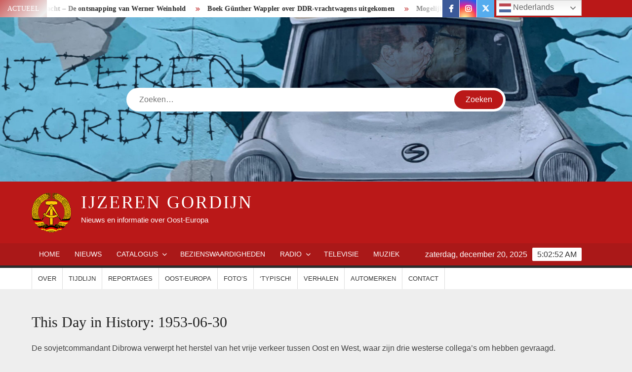

--- FILE ---
content_type: text/html; charset=UTF-8
request_url: https://www.pieterjanssen.eu/this-day-in-history/1953-06-30/
body_size: 16846
content:
<!doctype html>
<html lang="nl-NL">
<head>
<meta charset="UTF-8">
<meta name="viewport" content="width=device-width">
<link rel="profile" href="https://gmpg.org/xfn/11">
<meta name='robots' content='index, follow, max-image-preview:large, max-snippet:-1, max-video-preview:-1' />
<!-- This site is optimized with the Yoast SEO plugin v26.6 - https://yoast.com/wordpress/plugins/seo/ -->
<title>1953-06-30 - IJzeren Gordijn</title>
<link rel="canonical" href="https://www.pieterjanssen.eu/this-day-in-history/1953-06-30/" />
<meta property="og:locale" content="nl_NL" />
<meta property="og:type" content="article" />
<meta property="og:title" content="1953-06-30 - IJzeren Gordijn" />
<meta property="og:description" content="De sovjetcommandant Dibrowa verwerpt het herstel van het vrije verkeer tussen Oost en West, waar zijn drie westerse collega&#8217;s om hebben gevraagd." />
<meta property="og:url" content="https://www.pieterjanssen.eu/this-day-in-history/1953-06-30/" />
<meta property="og:site_name" content="IJzeren Gordijn" />
<meta property="article:publisher" content="https://www.facebook.com/ijzerengordijn" />
<meta name="twitter:card" content="summary_large_image" />
<script type="application/ld+json" class="yoast-schema-graph">{"@context":"https://schema.org","@graph":[{"@type":"WebPage","@id":"https://www.pieterjanssen.eu/this-day-in-history/1953-06-30/","url":"https://www.pieterjanssen.eu/this-day-in-history/1953-06-30/","name":"1953-06-30 - IJzeren Gordijn","isPartOf":{"@id":"https://www.pieterjanssen.eu/#website"},"datePublished":"2020-06-29T07:53:27+00:00","breadcrumb":{"@id":"https://www.pieterjanssen.eu/this-day-in-history/1953-06-30/#breadcrumb"},"inLanguage":"nl-NL","potentialAction":[{"@type":"ReadAction","target":["https://www.pieterjanssen.eu/this-day-in-history/1953-06-30/"]}]},{"@type":"BreadcrumbList","@id":"https://www.pieterjanssen.eu/this-day-in-history/1953-06-30/#breadcrumb","itemListElement":[{"@type":"ListItem","position":1,"name":"Home","item":"https://www.pieterjanssen.eu/"},{"@type":"ListItem","position":2,"name":"1953-06-30"}]},{"@type":"WebSite","@id":"https://www.pieterjanssen.eu/#website","url":"https://www.pieterjanssen.eu/","name":"IJzeren Gordijn","description":"Nieuws en informatie over Oost-Europa","publisher":{"@id":"https://www.pieterjanssen.eu/#/schema/person/ad1d1d03c9941d7ee5aee0e61c00b095"},"potentialAction":[{"@type":"SearchAction","target":{"@type":"EntryPoint","urlTemplate":"https://www.pieterjanssen.eu/?s={search_term_string}"},"query-input":{"@type":"PropertyValueSpecification","valueRequired":true,"valueName":"search_term_string"}}],"inLanguage":"nl-NL"},{"@type":["Person","Organization"],"@id":"https://www.pieterjanssen.eu/#/schema/person/ad1d1d03c9941d7ee5aee0e61c00b095","name":"Pieter Janssen","image":{"@type":"ImageObject","inLanguage":"nl-NL","@id":"https://www.pieterjanssen.eu/#/schema/person/image/","url":"https://www.pieterjanssen.eu/wp-content/uploads/2020/01/cropped-Pieter-DDR-002.jpeg","contentUrl":"https://www.pieterjanssen.eu/wp-content/uploads/2020/01/cropped-Pieter-DDR-002.jpeg","width":2048,"height":1228,"caption":"Pieter Janssen"},"logo":{"@id":"https://www.pieterjanssen.eu/#/schema/person/image/"},"sameAs":["https://www.facebook.com/ijzerengordijn"]}]}</script>
<!-- / Yoast SEO plugin. -->
<link rel='dns-prefetch' href='//www.google.com' />
<link rel="alternate" type="application/rss+xml" title="IJzeren Gordijn &raquo; feed" href="https://www.pieterjanssen.eu/feed/" />
<link rel="alternate" type="application/rss+xml" title="IJzeren Gordijn &raquo; reacties feed" href="https://www.pieterjanssen.eu/comments/feed/" />
<script type="text/javascript" id="wpp-js" src="https://www.pieterjanssen.eu/wp-content/plugins/wordpress-popular-posts/assets/js/wpp.min.js?ver=7.3.6" data-sampling="0" data-sampling-rate="100" data-api-url="https://www.pieterjanssen.eu/wp-json/wordpress-popular-posts" data-post-id="3640" data-token="f219f68114" data-lang="0" data-debug="0"></script>
<link rel="alternate" title="oEmbed (JSON)" type="application/json+oembed" href="https://www.pieterjanssen.eu/wp-json/oembed/1.0/embed?url=https%3A%2F%2Fwww.pieterjanssen.eu%2Fthis-day-in-history%2F1953-06-30%2F" />
<link rel="alternate" title="oEmbed (XML)" type="text/xml+oembed" href="https://www.pieterjanssen.eu/wp-json/oembed/1.0/embed?url=https%3A%2F%2Fwww.pieterjanssen.eu%2Fthis-day-in-history%2F1953-06-30%2F&#038;format=xml" />
<style id='wp-img-auto-sizes-contain-inline-css' type='text/css'>
img:is([sizes=auto i],[sizes^="auto," i]){contain-intrinsic-size:3000px 1500px}
/*# sourceURL=wp-img-auto-sizes-contain-inline-css */
</style>
<style id='wp-emoji-styles-inline-css' type='text/css'>
img.wp-smiley, img.emoji {
display: inline !important;
border: none !important;
box-shadow: none !important;
height: 1em !important;
width: 1em !important;
margin: 0 0.07em !important;
vertical-align: -0.1em !important;
background: none !important;
padding: 0 !important;
}
/*# sourceURL=wp-emoji-styles-inline-css */
</style>
<style id='wp-block-library-inline-css' type='text/css'>
:root{--wp-block-synced-color:#7a00df;--wp-block-synced-color--rgb:122,0,223;--wp-bound-block-color:var(--wp-block-synced-color);--wp-editor-canvas-background:#ddd;--wp-admin-theme-color:#007cba;--wp-admin-theme-color--rgb:0,124,186;--wp-admin-theme-color-darker-10:#006ba1;--wp-admin-theme-color-darker-10--rgb:0,107,160.5;--wp-admin-theme-color-darker-20:#005a87;--wp-admin-theme-color-darker-20--rgb:0,90,135;--wp-admin-border-width-focus:2px}@media (min-resolution:192dpi){:root{--wp-admin-border-width-focus:1.5px}}.wp-element-button{cursor:pointer}:root .has-very-light-gray-background-color{background-color:#eee}:root .has-very-dark-gray-background-color{background-color:#313131}:root .has-very-light-gray-color{color:#eee}:root .has-very-dark-gray-color{color:#313131}:root .has-vivid-green-cyan-to-vivid-cyan-blue-gradient-background{background:linear-gradient(135deg,#00d084,#0693e3)}:root .has-purple-crush-gradient-background{background:linear-gradient(135deg,#34e2e4,#4721fb 50%,#ab1dfe)}:root .has-hazy-dawn-gradient-background{background:linear-gradient(135deg,#faaca8,#dad0ec)}:root .has-subdued-olive-gradient-background{background:linear-gradient(135deg,#fafae1,#67a671)}:root .has-atomic-cream-gradient-background{background:linear-gradient(135deg,#fdd79a,#004a59)}:root .has-nightshade-gradient-background{background:linear-gradient(135deg,#330968,#31cdcf)}:root .has-midnight-gradient-background{background:linear-gradient(135deg,#020381,#2874fc)}:root{--wp--preset--font-size--normal:16px;--wp--preset--font-size--huge:42px}.has-regular-font-size{font-size:1em}.has-larger-font-size{font-size:2.625em}.has-normal-font-size{font-size:var(--wp--preset--font-size--normal)}.has-huge-font-size{font-size:var(--wp--preset--font-size--huge)}.has-text-align-center{text-align:center}.has-text-align-left{text-align:left}.has-text-align-right{text-align:right}.has-fit-text{white-space:nowrap!important}#end-resizable-editor-section{display:none}.aligncenter{clear:both}.items-justified-left{justify-content:flex-start}.items-justified-center{justify-content:center}.items-justified-right{justify-content:flex-end}.items-justified-space-between{justify-content:space-between}.screen-reader-text{border:0;clip-path:inset(50%);height:1px;margin:-1px;overflow:hidden;padding:0;position:absolute;width:1px;word-wrap:normal!important}.screen-reader-text:focus{background-color:#ddd;clip-path:none;color:#444;display:block;font-size:1em;height:auto;left:5px;line-height:normal;padding:15px 23px 14px;text-decoration:none;top:5px;width:auto;z-index:100000}html :where(.has-border-color){border-style:solid}html :where([style*=border-top-color]){border-top-style:solid}html :where([style*=border-right-color]){border-right-style:solid}html :where([style*=border-bottom-color]){border-bottom-style:solid}html :where([style*=border-left-color]){border-left-style:solid}html :where([style*=border-width]){border-style:solid}html :where([style*=border-top-width]){border-top-style:solid}html :where([style*=border-right-width]){border-right-style:solid}html :where([style*=border-bottom-width]){border-bottom-style:solid}html :where([style*=border-left-width]){border-left-style:solid}html :where(img[class*=wp-image-]){height:auto;max-width:100%}:where(figure){margin:0 0 1em}html :where(.is-position-sticky){--wp-admin--admin-bar--position-offset:var(--wp-admin--admin-bar--height,0px)}@media screen and (max-width:600px){html :where(.is-position-sticky){--wp-admin--admin-bar--position-offset:0px}}
/*# sourceURL=wp-block-library-inline-css */
</style><style id='global-styles-inline-css' type='text/css'>
:root{--wp--preset--aspect-ratio--square: 1;--wp--preset--aspect-ratio--4-3: 4/3;--wp--preset--aspect-ratio--3-4: 3/4;--wp--preset--aspect-ratio--3-2: 3/2;--wp--preset--aspect-ratio--2-3: 2/3;--wp--preset--aspect-ratio--16-9: 16/9;--wp--preset--aspect-ratio--9-16: 9/16;--wp--preset--color--black: #000000;--wp--preset--color--cyan-bluish-gray: #abb8c3;--wp--preset--color--white: #ffffff;--wp--preset--color--pale-pink: #f78da7;--wp--preset--color--vivid-red: #cf2e2e;--wp--preset--color--luminous-vivid-orange: #ff6900;--wp--preset--color--luminous-vivid-amber: #fcb900;--wp--preset--color--light-green-cyan: #7bdcb5;--wp--preset--color--vivid-green-cyan: #00d084;--wp--preset--color--pale-cyan-blue: #8ed1fc;--wp--preset--color--vivid-cyan-blue: #0693e3;--wp--preset--color--vivid-purple: #9b51e0;--wp--preset--gradient--vivid-cyan-blue-to-vivid-purple: linear-gradient(135deg,rgb(6,147,227) 0%,rgb(155,81,224) 100%);--wp--preset--gradient--light-green-cyan-to-vivid-green-cyan: linear-gradient(135deg,rgb(122,220,180) 0%,rgb(0,208,130) 100%);--wp--preset--gradient--luminous-vivid-amber-to-luminous-vivid-orange: linear-gradient(135deg,rgb(252,185,0) 0%,rgb(255,105,0) 100%);--wp--preset--gradient--luminous-vivid-orange-to-vivid-red: linear-gradient(135deg,rgb(255,105,0) 0%,rgb(207,46,46) 100%);--wp--preset--gradient--very-light-gray-to-cyan-bluish-gray: linear-gradient(135deg,rgb(238,238,238) 0%,rgb(169,184,195) 100%);--wp--preset--gradient--cool-to-warm-spectrum: linear-gradient(135deg,rgb(74,234,220) 0%,rgb(151,120,209) 20%,rgb(207,42,186) 40%,rgb(238,44,130) 60%,rgb(251,105,98) 80%,rgb(254,248,76) 100%);--wp--preset--gradient--blush-light-purple: linear-gradient(135deg,rgb(255,206,236) 0%,rgb(152,150,240) 100%);--wp--preset--gradient--blush-bordeaux: linear-gradient(135deg,rgb(254,205,165) 0%,rgb(254,45,45) 50%,rgb(107,0,62) 100%);--wp--preset--gradient--luminous-dusk: linear-gradient(135deg,rgb(255,203,112) 0%,rgb(199,81,192) 50%,rgb(65,88,208) 100%);--wp--preset--gradient--pale-ocean: linear-gradient(135deg,rgb(255,245,203) 0%,rgb(182,227,212) 50%,rgb(51,167,181) 100%);--wp--preset--gradient--electric-grass: linear-gradient(135deg,rgb(202,248,128) 0%,rgb(113,206,126) 100%);--wp--preset--gradient--midnight: linear-gradient(135deg,rgb(2,3,129) 0%,rgb(40,116,252) 100%);--wp--preset--font-size--small: 13px;--wp--preset--font-size--medium: 20px;--wp--preset--font-size--large: 36px;--wp--preset--font-size--x-large: 42px;--wp--preset--spacing--20: 0.44rem;--wp--preset--spacing--30: 0.67rem;--wp--preset--spacing--40: 1rem;--wp--preset--spacing--50: 1.5rem;--wp--preset--spacing--60: 2.25rem;--wp--preset--spacing--70: 3.38rem;--wp--preset--spacing--80: 5.06rem;--wp--preset--shadow--natural: 6px 6px 9px rgba(0, 0, 0, 0.2);--wp--preset--shadow--deep: 12px 12px 50px rgba(0, 0, 0, 0.4);--wp--preset--shadow--sharp: 6px 6px 0px rgba(0, 0, 0, 0.2);--wp--preset--shadow--outlined: 6px 6px 0px -3px rgb(255, 255, 255), 6px 6px rgb(0, 0, 0);--wp--preset--shadow--crisp: 6px 6px 0px rgb(0, 0, 0);}:where(.is-layout-flex){gap: 0.5em;}:where(.is-layout-grid){gap: 0.5em;}body .is-layout-flex{display: flex;}.is-layout-flex{flex-wrap: wrap;align-items: center;}.is-layout-flex > :is(*, div){margin: 0;}body .is-layout-grid{display: grid;}.is-layout-grid > :is(*, div){margin: 0;}:where(.wp-block-columns.is-layout-flex){gap: 2em;}:where(.wp-block-columns.is-layout-grid){gap: 2em;}:where(.wp-block-post-template.is-layout-flex){gap: 1.25em;}:where(.wp-block-post-template.is-layout-grid){gap: 1.25em;}.has-black-color{color: var(--wp--preset--color--black) !important;}.has-cyan-bluish-gray-color{color: var(--wp--preset--color--cyan-bluish-gray) !important;}.has-white-color{color: var(--wp--preset--color--white) !important;}.has-pale-pink-color{color: var(--wp--preset--color--pale-pink) !important;}.has-vivid-red-color{color: var(--wp--preset--color--vivid-red) !important;}.has-luminous-vivid-orange-color{color: var(--wp--preset--color--luminous-vivid-orange) !important;}.has-luminous-vivid-amber-color{color: var(--wp--preset--color--luminous-vivid-amber) !important;}.has-light-green-cyan-color{color: var(--wp--preset--color--light-green-cyan) !important;}.has-vivid-green-cyan-color{color: var(--wp--preset--color--vivid-green-cyan) !important;}.has-pale-cyan-blue-color{color: var(--wp--preset--color--pale-cyan-blue) !important;}.has-vivid-cyan-blue-color{color: var(--wp--preset--color--vivid-cyan-blue) !important;}.has-vivid-purple-color{color: var(--wp--preset--color--vivid-purple) !important;}.has-black-background-color{background-color: var(--wp--preset--color--black) !important;}.has-cyan-bluish-gray-background-color{background-color: var(--wp--preset--color--cyan-bluish-gray) !important;}.has-white-background-color{background-color: var(--wp--preset--color--white) !important;}.has-pale-pink-background-color{background-color: var(--wp--preset--color--pale-pink) !important;}.has-vivid-red-background-color{background-color: var(--wp--preset--color--vivid-red) !important;}.has-luminous-vivid-orange-background-color{background-color: var(--wp--preset--color--luminous-vivid-orange) !important;}.has-luminous-vivid-amber-background-color{background-color: var(--wp--preset--color--luminous-vivid-amber) !important;}.has-light-green-cyan-background-color{background-color: var(--wp--preset--color--light-green-cyan) !important;}.has-vivid-green-cyan-background-color{background-color: var(--wp--preset--color--vivid-green-cyan) !important;}.has-pale-cyan-blue-background-color{background-color: var(--wp--preset--color--pale-cyan-blue) !important;}.has-vivid-cyan-blue-background-color{background-color: var(--wp--preset--color--vivid-cyan-blue) !important;}.has-vivid-purple-background-color{background-color: var(--wp--preset--color--vivid-purple) !important;}.has-black-border-color{border-color: var(--wp--preset--color--black) !important;}.has-cyan-bluish-gray-border-color{border-color: var(--wp--preset--color--cyan-bluish-gray) !important;}.has-white-border-color{border-color: var(--wp--preset--color--white) !important;}.has-pale-pink-border-color{border-color: var(--wp--preset--color--pale-pink) !important;}.has-vivid-red-border-color{border-color: var(--wp--preset--color--vivid-red) !important;}.has-luminous-vivid-orange-border-color{border-color: var(--wp--preset--color--luminous-vivid-orange) !important;}.has-luminous-vivid-amber-border-color{border-color: var(--wp--preset--color--luminous-vivid-amber) !important;}.has-light-green-cyan-border-color{border-color: var(--wp--preset--color--light-green-cyan) !important;}.has-vivid-green-cyan-border-color{border-color: var(--wp--preset--color--vivid-green-cyan) !important;}.has-pale-cyan-blue-border-color{border-color: var(--wp--preset--color--pale-cyan-blue) !important;}.has-vivid-cyan-blue-border-color{border-color: var(--wp--preset--color--vivid-cyan-blue) !important;}.has-vivid-purple-border-color{border-color: var(--wp--preset--color--vivid-purple) !important;}.has-vivid-cyan-blue-to-vivid-purple-gradient-background{background: var(--wp--preset--gradient--vivid-cyan-blue-to-vivid-purple) !important;}.has-light-green-cyan-to-vivid-green-cyan-gradient-background{background: var(--wp--preset--gradient--light-green-cyan-to-vivid-green-cyan) !important;}.has-luminous-vivid-amber-to-luminous-vivid-orange-gradient-background{background: var(--wp--preset--gradient--luminous-vivid-amber-to-luminous-vivid-orange) !important;}.has-luminous-vivid-orange-to-vivid-red-gradient-background{background: var(--wp--preset--gradient--luminous-vivid-orange-to-vivid-red) !important;}.has-very-light-gray-to-cyan-bluish-gray-gradient-background{background: var(--wp--preset--gradient--very-light-gray-to-cyan-bluish-gray) !important;}.has-cool-to-warm-spectrum-gradient-background{background: var(--wp--preset--gradient--cool-to-warm-spectrum) !important;}.has-blush-light-purple-gradient-background{background: var(--wp--preset--gradient--blush-light-purple) !important;}.has-blush-bordeaux-gradient-background{background: var(--wp--preset--gradient--blush-bordeaux) !important;}.has-luminous-dusk-gradient-background{background: var(--wp--preset--gradient--luminous-dusk) !important;}.has-pale-ocean-gradient-background{background: var(--wp--preset--gradient--pale-ocean) !important;}.has-electric-grass-gradient-background{background: var(--wp--preset--gradient--electric-grass) !important;}.has-midnight-gradient-background{background: var(--wp--preset--gradient--midnight) !important;}.has-small-font-size{font-size: var(--wp--preset--font-size--small) !important;}.has-medium-font-size{font-size: var(--wp--preset--font-size--medium) !important;}.has-large-font-size{font-size: var(--wp--preset--font-size--large) !important;}.has-x-large-font-size{font-size: var(--wp--preset--font-size--x-large) !important;}
/*# sourceURL=global-styles-inline-css */
</style>
<style id='classic-theme-styles-inline-css' type='text/css'>
/*! This file is auto-generated */
.wp-block-button__link{color:#fff;background-color:#32373c;border-radius:9999px;box-shadow:none;text-decoration:none;padding:calc(.667em + 2px) calc(1.333em + 2px);font-size:1.125em}.wp-block-file__button{background:#32373c;color:#fff;text-decoration:none}
/*# sourceURL=/wp-includes/css/classic-themes.min.css */
</style>
<link rel='stylesheet' id='dashicons-css' href='//www.pieterjanssen.eu/wp-content/cache/wpfc-minified/fdei95vt/i11iz.css' type='text/css' media='all' />
<link rel='stylesheet' id='al_product_styles-css' href='//www.pieterjanssen.eu/wp-content/cache/wpfc-minified/87w8x4mo/i11iz.css' type='text/css' media='all' />
<link rel='stylesheet' id='ic_blocks-css' href='//www.pieterjanssen.eu/wp-content/cache/wpfc-minified/8tjnz014/htutp.css' type='text/css' media='all' />
<link rel='stylesheet' id='contact-form-7-css' href='//www.pieterjanssen.eu/wp-content/cache/wpfc-minified/lxxcpbsw/htutp.css' type='text/css' media='all' />
<link rel='stylesheet' id='secure-copy-content-protection-public-css' href='//www.pieterjanssen.eu/wp-content/cache/wpfc-minified/1n1q9deu/eycs.css' type='text/css' media='all' />
<link rel='stylesheet' id='cmplz-general-css' href='//www.pieterjanssen.eu/wp-content/cache/wpfc-minified/8yi2zd4i/279iw.css' type='text/css' media='all' />
<link rel='stylesheet' id='wordpress-popular-posts-css-css' href='//www.pieterjanssen.eu/wp-content/cache/wpfc-minified/lnvf869g/htutp.css' type='text/css' media='all' />
<link rel='stylesheet' id='freenews-style-css' href='//www.pieterjanssen.eu/wp-content/cache/wpfc-minified/21idz1jk/htutp.css' type='text/css' media='all' />
<style id='freenews-style-inline-css' type='text/css'>
.cat-links .category-color-66{
background-color:#5503c6;
}
.secondary-menu .category-color-66 > a:hover,
.secondary-menu .category-color-66 > a:focus,
.secondary-menu > li.current-menu-item.category-color-66 > a, 
.secondary-menu > li.current_page_item.category-color-66 > a, 
.secondary-menu > li.current-menu-ancestor.category-color-1 > a {
border-bottom-color:#5503c6;
}.cat-links .category-color-36{
background-color:#1b4f12;
}
.secondary-menu .category-color-36 > a:hover,
.secondary-menu .category-color-36 > a:focus,
.secondary-menu > li.current-menu-item.category-color-36 > a, 
.secondary-menu > li.current_page_item.category-color-36 > a, 
.secondary-menu > li.current-menu-ancestor.category-color-1 > a {
border-bottom-color:#1b4f12;
}.cat-links .category-color-34{
background-color:#dd9933;
}
.secondary-menu .category-color-34 > a:hover,
.secondary-menu .category-color-34 > a:focus,
.secondary-menu > li.current-menu-item.category-color-34 > a, 
.secondary-menu > li.current_page_item.category-color-34 > a, 
.secondary-menu > li.current-menu-ancestor.category-color-1 > a {
border-bottom-color:#dd9933;
}.cat-links .category-color-6{
background-color:#eeee22;
}
.secondary-menu .category-color-6 > a:hover,
.secondary-menu .category-color-6 > a:focus,
.secondary-menu > li.current-menu-item.category-color-6 > a, 
.secondary-menu > li.current_page_item.category-color-6 > a, 
.secondary-menu > li.current-menu-ancestor.category-color-1 > a {
border-bottom-color:#eeee22;
}.cat-links .category-color-8{
background-color:#1e73be;
}
.secondary-menu .category-color-8 > a:hover,
.secondary-menu .category-color-8 > a:focus,
.secondary-menu > li.current-menu-item.category-color-8 > a, 
.secondary-menu > li.current_page_item.category-color-8 > a, 
.secondary-menu > li.current-menu-ancestor.category-color-1 > a {
border-bottom-color:#1e73be;
}
/*# sourceURL=freenews-style-inline-css */
</style>
<link rel='stylesheet' id='font-awesome-css' href='//www.pieterjanssen.eu/wp-content/cache/wpfc-minified/kz8nules/htutp.css' type='text/css' media='all' />
<link rel='stylesheet' id='freenews-google-fonts-css' href='https://www.pieterjanssen.eu/wp-content/fonts/6b92927a233f45e96336d43662611fc3.css' type='text/css' media='all' />
<link rel='stylesheet' id='lgc-unsemantic-grid-responsive-tablet-css' href='//www.pieterjanssen.eu/wp-content/cache/wpfc-minified/qks0hlcn/htutp.css' type='text/css' media='all' />
<script type="text/javascript" src="https://www.pieterjanssen.eu/wp-includes/js/jquery/jquery.min.js?ver=3.7.1" id="jquery-core-js"></script>
<script type="text/javascript" src="https://www.pieterjanssen.eu/wp-includes/js/jquery/jquery-migrate.min.js?ver=3.4.1" id="jquery-migrate-js"></script>
<script type="text/javascript" src="https://www.pieterjanssen.eu/wp-content/themes/freenews/assets/js/global.js?ver=1" id="freenews-global-js"></script>
<link rel="https://api.w.org/" href="https://www.pieterjanssen.eu/wp-json/" /><link rel="EditURI" type="application/rsd+xml" title="RSD" href="https://www.pieterjanssen.eu/xmlrpc.php?rsd" />
<meta name="generator" content="WordPress 6.9" />
<link rel='shortlink' href='https://www.pieterjanssen.eu/?p=3640' />
<!-- GA Google Analytics @ https://m0n.co/ga -->
<script>
(function(i,s,o,g,r,a,m){i['GoogleAnalyticsObject']=r;i[r]=i[r]||function(){
(i[r].q=i[r].q||[]).push(arguments)},i[r].l=1*new Date();a=s.createElement(o),
m=s.getElementsByTagName(o)[0];a.async=1;a.src=g;m.parentNode.insertBefore(a,m)
})(window,document,'script','https://www.google-analytics.com/analytics.js','ga');
ga('create', 'UA-157938765-1', 'auto');
ga('send', 'pageview');
</script>
<!--[if lt IE 9]>
<link rel="stylesheet" href='//www.pieterjanssen.eu/wp-content/cache/wpfc-minified/jzb4zvhf/htutp.css' />
<![endif]-->
<script type="text/javascript">
var ajaxurl = 'https://www.pieterjanssen.eu/wp-admin/admin-ajax.php';
</script>
<style>.cmplz-hidden {
display: none !important;
}</style>            <style id="wpp-loading-animation-styles">@-webkit-keyframes bgslide{from{background-position-x:0}to{background-position-x:-200%}}@keyframes bgslide{from{background-position-x:0}to{background-position-x:-200%}}.wpp-widget-block-placeholder,.wpp-shortcode-placeholder{margin:0 auto;width:60px;height:3px;background:#dd3737;background:linear-gradient(90deg,#dd3737 0%,#571313 10%,#dd3737 100%);background-size:200% auto;border-radius:3px;-webkit-animation:bgslide 1s infinite linear;animation:bgslide 1s infinite linear}</style>
<style type="text/css">
.site-title a,
.site-description,
.has-header-image .site-title a,
.has-header-image .site-description,
.has-top-bg-image .site-title a,
.has-top-bg-image .site-description {
color: #ffffff;
}
</style>
<style type="text/css" id="custom-background-css">
body.custom-background { background-color: #eeeeee; }
</style>
<link rel="icon" href="https://www.pieterjanssen.eu/wp-content/uploads/2020/01/cropped-Headerfoto-2-32x32.jpg" sizes="32x32" />
<link rel="icon" href="https://www.pieterjanssen.eu/wp-content/uploads/2020/01/cropped-Headerfoto-2-192x192.jpg" sizes="192x192" />
<link rel="apple-touch-icon" href="https://www.pieterjanssen.eu/wp-content/uploads/2020/01/cropped-Headerfoto-2-180x180.jpg" />
<meta name="msapplication-TileImage" content="https://www.pieterjanssen.eu/wp-content/uploads/2020/01/cropped-Headerfoto-2-270x270.jpg" />
</head>
<body data-rsssl=1 data-cmplz=1 class="wp-singular tdih_event-template-default single single-tdih_event postid-3640 custom-background wp-custom-logo wp-theme-freenews has-header-image left-sidebar rw-area has-sidebar">
<div id="page" class="site">
<a class="skip-link screen-reader-text" href="#content">Ga naar de inhoud</a>
<header id="masthead" class="site-header">
<div id="main-header" class="main-header">
<div class="navigation-top">
<div class="wrap">
<div id="site-header-menu" class="site-header-menu">
<nav class="main-navigation" aria-label="Primair menu" role="navigation">
<button class="menu-toggle" aria-controls="primary-menu" aria-expanded="false">
<span class="toggle-text">Menu</span>
<span class="toggle-bar"></span>
</button>
<ul id="primary-menu" class="menu nav-menu"><li id="menu-item-46" class="menu-item menu-item-type-custom menu-item-object-custom menu-item-home menu-item-46"><a href="https://www.pieterjanssen.eu">Home</a></li>
<li id="menu-item-617" class="menu-item menu-item-type-taxonomy menu-item-object-category menu-item-617 category-color-4"><a href="https://www.pieterjanssen.eu/category/ddr/">Nieuws</a></li>
<li id="menu-item-48" class="menu-item menu-item-type-post_type menu-item-object-page menu-item-has-children menu-item-48"><a href="https://www.pieterjanssen.eu/catalogus/">Catalogus</a>
<ul class="sub-menu">
<li id="menu-item-185" class="menu-item menu-item-type-post_type menu-item-object-page menu-item-185"><a href="https://www.pieterjanssen.eu/catalogus/films/">Films</a></li>
<li id="menu-item-186" class="menu-item menu-item-type-post_type menu-item-object-page menu-item-186"><a href="https://www.pieterjanssen.eu/catalogus/boeken/">Boeken</a></li>
</ul>
</li>
<li id="menu-item-625" class="menu-item menu-item-type-post_type menu-item-object-page menu-item-625"><a href="https://www.pieterjanssen.eu/bezienswaardigheden/">Bezienswaardigheden</a></li>
<li id="menu-item-97" class="menu-item menu-item-type-post_type menu-item-object-page menu-item-has-children menu-item-97"><a href="https://www.pieterjanssen.eu/radio/">Radio</a>
<ul class="sub-menu">
<li id="menu-item-101" class="menu-item menu-item-type-post_type menu-item-object-page menu-item-101"><a href="https://www.pieterjanssen.eu/radio/radio-freies-paunsdorf/">Radio Freies Paunsdorf</a></li>
<li id="menu-item-866" class="menu-item menu-item-type-post_type menu-item-object-page menu-item-866"><a href="https://www.pieterjanssen.eu/radio/handtasradio-ilona/">Handtasradio &#8216;Ilona&#8217;</a></li>
</ul>
</li>
<li id="menu-item-107" class="menu-item menu-item-type-post_type menu-item-object-page menu-item-107"><a href="https://www.pieterjanssen.eu/televisie/">Televisie</a></li>
<li id="menu-item-613" class="menu-item menu-item-type-taxonomy menu-item-object-category menu-item-613 category-color-34"><a href="https://www.pieterjanssen.eu/category/muziek/">Muziek</a></li>
</ul>						 </nav><!-- #site-navigation -->
</div>
</div><!-- .wrap -->
</div><!-- .navigation-top -->
<nav class="secondary-navigation" role="navigation" aria-label="Secundaire navigatie">
<div class="wrap">
<button class="secondary-menu-toggle" aria-controls="primary-menu" aria-expanded="false">
<span class="secondary-toggle-text">Menu</span>
<span class="secondary-toggle-bar"></span>
</button>
<ul id="primary-menu" class="secondary-menu"><li id="menu-item-622" class="menu-item menu-item-type-post_type menu-item-object-page menu-item-622"><a href="https://www.pieterjanssen.eu/over/">Over</a></li>
<li id="menu-item-809" class="menu-item menu-item-type-post_type menu-item-object-page menu-item-809"><a href="https://www.pieterjanssen.eu/tijdlijn/">Tijdlijn</a></li>
<li id="menu-item-678" class="menu-item menu-item-type-taxonomy menu-item-object-category menu-item-678 category-color-7"><a href="https://www.pieterjanssen.eu/category/reportages/">Reportages</a></li>
<li id="menu-item-787" class="menu-item menu-item-type-taxonomy menu-item-object-category menu-item-787 category-color-6"><a href="https://www.pieterjanssen.eu/category/oost-europa/">Oost-Europa</a></li>
<li id="menu-item-623" class="menu-item menu-item-type-post_type menu-item-object-page menu-item-has-children menu-item-623"><a href="https://www.pieterjanssen.eu/fotos/">Foto&#8217;s</a>
<ul class="sub-menu">
<li id="menu-item-737" class="menu-item menu-item-type-post_type menu-item-object-page menu-item-737"><a href="https://www.pieterjanssen.eu/fotos/berlijn-2014/">Berlijn 2014</a></li>
<li id="menu-item-768" class="menu-item menu-item-type-post_type menu-item-object-page menu-item-768"><a href="https://www.pieterjanssen.eu/fotos/berlijn-2015/">Berlijn 2015</a></li>
<li id="menu-item-627" class="menu-item menu-item-type-post_type menu-item-object-page menu-item-627"><a href="https://www.pieterjanssen.eu/berlijn-2019/">Berlijn 2019</a></li>
</ul>
</li>
<li id="menu-item-811" class="menu-item menu-item-type-taxonomy menu-item-object-category menu-item-811 category-color-66"><a href="https://www.pieterjanssen.eu/category/typisch/">&#8216;Typisch!</a></li>
<li id="menu-item-1213" class="menu-item menu-item-type-taxonomy menu-item-object-category menu-item-has-children menu-item-1213 category-color-8"><a href="https://www.pieterjanssen.eu/category/verhalen/">Verhalen</a>
<ul class="sub-menu">
<li id="menu-item-785" class="menu-item menu-item-type-post_type menu-item-object-page menu-item-785"><a href="https://www.pieterjanssen.eu/verhalen/annett-hoogvliet/">Annett Hoogvliet</a></li>
<li id="menu-item-786" class="menu-item menu-item-type-post_type menu-item-object-page menu-item-786"><a href="https://www.pieterjanssen.eu/verhalen/vluchtcode-vlinder/">Vluchtcode Vlinder</a></li>
<li id="menu-item-794" class="menu-item menu-item-type-post_type menu-item-object-page menu-item-794"><a href="https://www.pieterjanssen.eu/verhalen/jacco-pekelder/">Jacco Pekelder</a></li>
<li id="menu-item-921" class="menu-item menu-item-type-post_type menu-item-object-page menu-item-921"><a href="https://www.pieterjanssen.eu/verhalen/gerd-keil/">Gerd Keil</a></li>
</ul>
</li>
<li id="menu-item-2015" class="menu-item menu-item-type-post_type menu-item-object-page menu-item-2015"><a href="https://www.pieterjanssen.eu/catalog/">Automerken</a></li>
<li id="menu-item-275" class="menu-item menu-item-type-post_type menu-item-object-page menu-item-275"><a href="https://www.pieterjanssen.eu/contact/">Contact</a></li>
</ul>            </div><!-- .wrap -->
</nav><!-- .secondary-navigation -->       
<div class="top-header">
<div class="top-header-inner">
<div class="flash-news">
<div class="flash-news-header">
<h4 class="flash-news-title">ACTUEEL</h4>
</div>
<div class="marquee">
<artical class="news-post-title"><h3><a href="https://www.pieterjanssen.eu/2025/12/18/schoten-gelost-in-een-decembernacht-de-ontsnapping-van-werner-weinhold/" title="Schoten gelost in een decembernacht &#8211; De ontsnapping van Werner Weinhold">Schoten gelost in een decembernacht &#8211; De ontsnapping van Werner Weinhold</a></h3></artical>
<artical class="news-post-title"><h3><a href="https://www.pieterjanssen.eu/2025/12/04/boek-gunther-wappler-over-ddr-vrachtwagens-uitgekomen/" title="Boek Günther Wappler over DDR-vrachtwagens uitgekomen">Boek Günther Wappler over DDR-vrachtwagens uitgekomen</a></h3></artical>
<artical class="news-post-title"><h3><a href="https://www.pieterjanssen.eu/2025/11/16/mogelijkheid-om-familiegeschiedenis-te-onderzoeken/" title="Mogelijkheid om familiegeschiedenis te onderzoeken">Mogelijkheid om familiegeschiedenis te onderzoeken</a></h3></artical>
<artical class="news-post-title"><h3><a href="https://www.pieterjanssen.eu/2025/09/27/tentoonstelling-inzicht-in-het-geheim/" title="Tentoonstelling &#8216;Inzicht in het geheim&#8217;">Tentoonstelling &#8216;Inzicht in het geheim&#8217;</a></h3></artical>
<artical class="news-post-title"><h3><a href="https://www.pieterjanssen.eu/2025/09/07/waarom-de-erfenis-van-de-plattenbau-in-oost-duitsland-relevanter-is-dan-ooit/" title="Waarom de erfenis van de Plattenbau in Oost-Duitsland relevanter is dan ooit">Waarom de erfenis van de Plattenbau in Oost-Duitsland relevanter is dan ooit</a></h3></artical>
<artical class="news-post-title"><h3><a href="https://www.pieterjanssen.eu/2025/07/19/laatste-kaarten-voor-ddr-themamiddag-verkrijgbaar/" title="Laatste kaarten voor DDR-themamiddag verkrijgbaar">Laatste kaarten voor DDR-themamiddag verkrijgbaar</a></h3></artical>
<artical class="news-post-title"><h3><a href="https://www.pieterjanssen.eu/2025/06/22/handen-vol-geld-dat-nooit-in-roulatie-is-geweest/" title="Handen vol geld dat nooit in roulatie is geweest">Handen vol geld dat nooit in roulatie is geweest</a></h3></artical>
<artical class="news-post-title"><h3><a href="https://www.pieterjanssen.eu/2025/06/20/nostalgische-ddr-komedie-zwei-zu-eins-komt-naar-nederland/" title="Nostalgische DDR-komedie ‘Zwei zu eins’ komt naar Nederland">Nostalgische DDR-komedie ‘Zwei zu eins’ komt naar Nederland</a></h3></artical>
<artical class="news-post-title"><h3><a href="https://www.pieterjanssen.eu/2025/06/18/slachtoffers-volksopstand-ddr-herdacht/" title="Slachtoffers Volksopstand DDR herdacht">Slachtoffers Volksopstand DDR herdacht</a></h3></artical>
<artical class="news-post-title"><h3><a href="https://www.pieterjanssen.eu/2025/06/03/ddr-depot-ontsnapt-aan-een-ramp/" title="DDR Depot ontsnapt aan een ramp">DDR Depot ontsnapt aan een ramp</a></h3></artical>
</div><!-- .marquee -->
</div><!-- .flash-news -->
<div class="header-social-menu">
<nav class="social-navigation" role="navigation" aria-label="Social navigatie">
<ul class="social-links-menu"><li id="menu-item-141" class="menu-item menu-item-type-custom menu-item-object-custom menu-item-141"><a href="https://www.facebook.com/IJzerenGordijn"><span class="screen-reader-text">Facebook</span></a></li>
<li id="menu-item-142" class="menu-item menu-item-type-custom menu-item-object-custom menu-item-142"><a href="https://www.instagram.com/IJzerenGordijn"><span class="screen-reader-text">Instagram</span></a></li>
<li id="menu-item-143" class="menu-item menu-item-type-custom menu-item-object-custom menu-item-143"><a href="https://www.twitter.com/IJzeren_Gordijn"><span class="screen-reader-text">Twitter</span></a></li>
</ul>    </nav><!-- .social-navigation -->
</div><!-- .header-social-menu -->
</div><!-- .top-header-inner -->
</div><!-- .top-header -->
<div class="header-media-search">
<div class="search-container">
<form method="get" class="search" action="https://www.pieterjanssen.eu/"> 
<label for='s' class='screen-reader-text'>Zoeken</label> 
<input class="search-field" placeholder="Zoeken&hellip;" name="s" type="search"> 
<input class="search-submit" value="Zoeken" type="submit">
</form>
</div><!-- .search-container -->
<div class="custom-header">
<div class="custom-header-media">
<div id="wp-custom-header" class="wp-custom-header"><img src="https://www.pieterjanssen.eu/wp-content/uploads/2020/01/cropped-Header-2-1.jpg" width="1920" height="500" alt="" srcset="https://www.pieterjanssen.eu/wp-content/uploads/2020/01/cropped-Header-2-1.jpg 1920w, https://www.pieterjanssen.eu/wp-content/uploads/2020/01/cropped-Header-2-1-300x78.jpg 300w, https://www.pieterjanssen.eu/wp-content/uploads/2020/01/cropped-Header-2-1-1024x267.jpg 1024w, https://www.pieterjanssen.eu/wp-content/uploads/2020/01/cropped-Header-2-1-768x200.jpg 768w, https://www.pieterjanssen.eu/wp-content/uploads/2020/01/cropped-Header-2-1-1536x400.jpg 1536w" sizes="(max-width: 1920px) 100vw, 1920px" decoding="async" fetchpriority="high" /></div>        </div><!-- .custom-header-media -->
</div><!-- .custom-header -->
</div><!-- .header-media-search -->
<div class="main-header-brand">
<div class="header-brand">
<div class="wrap">
<div class="header-brand-content">
<div class="site-branding">
<a href="https://www.pieterjanssen.eu/" class="custom-logo-link" rel="home"><img width="260" height="260" src="https://www.pieterjanssen.eu/wp-content/uploads/2020/01/cropped-260px-Coat_of_Arms_of_East_Germany_1953-1955.svg.png" class="custom-logo" alt="IJzeren Gordijn" decoding="async" srcset="https://www.pieterjanssen.eu/wp-content/uploads/2020/01/cropped-260px-Coat_of_Arms_of_East_Germany_1953-1955.svg.png 260w, https://www.pieterjanssen.eu/wp-content/uploads/2020/01/cropped-260px-Coat_of_Arms_of_East_Germany_1953-1955.svg-150x150.png 150w" sizes="(max-width: 260px) 100vw, 260px" /></a>        <div class="site-branding-text">
<p class="site-title"><a href="https://www.pieterjanssen.eu/" rel="home">IJzeren Gordijn</a></p>
<p class="site-description">Nieuws en informatie over Oost-Europa</p>
</div><!-- .site-branding-text -->
</div><!-- .site-branding -->
<div class="header-right">
<div class="header-banner">
</div><!-- .header-banner -->
</div><!-- .header-right -->
</div><!-- .header-brand-content -->
</div><!-- .wrap -->
</div><!-- .header-brand -->
<div id="nav-sticker">
<div class="navigation-top">
<div class="wrap">
<div id="site-header-menu" class="site-header-menu">
<nav id="site-navigation" class="main-navigation" aria-label="Primair menu">
<button class="menu-toggle" aria-controls="primary-menu" aria-expanded="false">
<span class="toggle-text">Menu</span>
<span class="toggle-bar"></span>
</button>
<ul id="primary-menu" class="menu nav-menu"><li class="menu-item menu-item-type-custom menu-item-object-custom menu-item-home menu-item-46"><a href="https://www.pieterjanssen.eu">Home</a></li>
<li class="menu-item menu-item-type-taxonomy menu-item-object-category menu-item-617 category-color-4"><a href="https://www.pieterjanssen.eu/category/ddr/">Nieuws</a></li>
<li class="menu-item menu-item-type-post_type menu-item-object-page menu-item-has-children menu-item-48"><a href="https://www.pieterjanssen.eu/catalogus/">Catalogus</a>
<ul class="sub-menu">
<li class="menu-item menu-item-type-post_type menu-item-object-page menu-item-185"><a href="https://www.pieterjanssen.eu/catalogus/films/">Films</a></li>
<li class="menu-item menu-item-type-post_type menu-item-object-page menu-item-186"><a href="https://www.pieterjanssen.eu/catalogus/boeken/">Boeken</a></li>
</ul>
</li>
<li class="menu-item menu-item-type-post_type menu-item-object-page menu-item-625"><a href="https://www.pieterjanssen.eu/bezienswaardigheden/">Bezienswaardigheden</a></li>
<li class="menu-item menu-item-type-post_type menu-item-object-page menu-item-has-children menu-item-97"><a href="https://www.pieterjanssen.eu/radio/">Radio</a>
<ul class="sub-menu">
<li class="menu-item menu-item-type-post_type menu-item-object-page menu-item-101"><a href="https://www.pieterjanssen.eu/radio/radio-freies-paunsdorf/">Radio Freies Paunsdorf</a></li>
<li class="menu-item menu-item-type-post_type menu-item-object-page menu-item-866"><a href="https://www.pieterjanssen.eu/radio/handtasradio-ilona/">Handtasradio &#8216;Ilona&#8217;</a></li>
</ul>
</li>
<li class="menu-item menu-item-type-post_type menu-item-object-page menu-item-107"><a href="https://www.pieterjanssen.eu/televisie/">Televisie</a></li>
<li class="menu-item menu-item-type-taxonomy menu-item-object-category menu-item-613 category-color-34"><a href="https://www.pieterjanssen.eu/category/muziek/">Muziek</a></li>
</ul>								</nav><!-- #site-navigation -->
</div>
</div><!-- .wrap -->
</div><!-- .navigation-top -->
<div class="clock"> 
<div id="time"></div>
<div id="date">zaterdag, december 20, 2025</div>
</div>
</div><!-- #nav-sticker -->
<nav class="secondary-navigation" role="navigation" aria-label="Secundaire navigatie">
<div class="wrap">
<button class="secondary-menu-toggle" aria-controls="primary-menu" aria-expanded="false">
<span class="secondary-toggle-text">Menu</span>
<span class="secondary-toggle-bar"></span>
</button>
<ul id="primary-menu" class="secondary-menu"><li class="menu-item menu-item-type-post_type menu-item-object-page menu-item-622"><a href="https://www.pieterjanssen.eu/over/">Over</a></li>
<li class="menu-item menu-item-type-post_type menu-item-object-page menu-item-809"><a href="https://www.pieterjanssen.eu/tijdlijn/">Tijdlijn</a></li>
<li class="menu-item menu-item-type-taxonomy menu-item-object-category menu-item-678 category-color-7"><a href="https://www.pieterjanssen.eu/category/reportages/">Reportages</a></li>
<li class="menu-item menu-item-type-taxonomy menu-item-object-category menu-item-787 category-color-6"><a href="https://www.pieterjanssen.eu/category/oost-europa/">Oost-Europa</a></li>
<li class="menu-item menu-item-type-post_type menu-item-object-page menu-item-has-children menu-item-623"><a href="https://www.pieterjanssen.eu/fotos/">Foto&#8217;s</a>
<ul class="sub-menu">
<li class="menu-item menu-item-type-post_type menu-item-object-page menu-item-737"><a href="https://www.pieterjanssen.eu/fotos/berlijn-2014/">Berlijn 2014</a></li>
<li class="menu-item menu-item-type-post_type menu-item-object-page menu-item-768"><a href="https://www.pieterjanssen.eu/fotos/berlijn-2015/">Berlijn 2015</a></li>
<li class="menu-item menu-item-type-post_type menu-item-object-page menu-item-627"><a href="https://www.pieterjanssen.eu/berlijn-2019/">Berlijn 2019</a></li>
</ul>
</li>
<li class="menu-item menu-item-type-taxonomy menu-item-object-category menu-item-811 category-color-66"><a href="https://www.pieterjanssen.eu/category/typisch/">&#8216;Typisch!</a></li>
<li class="menu-item menu-item-type-taxonomy menu-item-object-category menu-item-has-children menu-item-1213 category-color-8"><a href="https://www.pieterjanssen.eu/category/verhalen/">Verhalen</a>
<ul class="sub-menu">
<li class="menu-item menu-item-type-post_type menu-item-object-page menu-item-785"><a href="https://www.pieterjanssen.eu/verhalen/annett-hoogvliet/">Annett Hoogvliet</a></li>
<li class="menu-item menu-item-type-post_type menu-item-object-page menu-item-786"><a href="https://www.pieterjanssen.eu/verhalen/vluchtcode-vlinder/">Vluchtcode Vlinder</a></li>
<li class="menu-item menu-item-type-post_type menu-item-object-page menu-item-794"><a href="https://www.pieterjanssen.eu/verhalen/jacco-pekelder/">Jacco Pekelder</a></li>
<li class="menu-item menu-item-type-post_type menu-item-object-page menu-item-921"><a href="https://www.pieterjanssen.eu/verhalen/gerd-keil/">Gerd Keil</a></li>
</ul>
</li>
<li class="menu-item menu-item-type-post_type menu-item-object-page menu-item-2015"><a href="https://www.pieterjanssen.eu/catalog/">Automerken</a></li>
<li class="menu-item menu-item-type-post_type menu-item-object-page menu-item-275"><a href="https://www.pieterjanssen.eu/contact/">Contact</a></li>
</ul>            </div><!-- .wrap -->
</nav><!-- .secondary-navigation -->       
</div><!-- .main-header-brand -->
</div><!-- .main-header -->
</header><!-- #masthead -->
<div id="content" class="site-content">
<div class="site-content-cell">
<div class="wrap wrap-width"><article id="tdih-3640" class="tdih_event"><h2>This Day in History: 1953-06-30</h2><p style="text-align: justify">De sovjetcommandant Dibrowa verwerpt het herstel van het vrije verkeer tussen Oost en West, waar zijn drie westerse collega&#8217;s om hebben gevraagd.</p>
</article></div><!-- .wrap .wrap-width-->
</div><!-- .site-content-cell -->
</div><!-- #content -->
<footer id="colophon" class="site-footer" role="contentinfo">
<div class="copyright-area">
<div class="wrap">
<nav class="footer-menu-container" role="navigation" aria-label="Footer menu">
<ul class="footer-menu"><li id="menu-item-281" class="menu-item menu-item-type-post_type menu-item-object-page menu-item-281"><a href="https://www.pieterjanssen.eu/over/">Over</a></li>
<li id="menu-item-1232" class="menu-item menu-item-type-post_type menu-item-object-page menu-item-1232"><a href="https://www.pieterjanssen.eu/sitemap/">Sitemap</a></li>
<li id="menu-item-280" class="menu-item menu-item-type-post_type menu-item-object-page menu-item-280"><a href="https://www.pieterjanssen.eu/contact/">Contact</a></li>
<li id="menu-item-9337" class="menu-item menu-item-type-post_type menu-item-object-page menu-item-9337"><a href="https://www.pieterjanssen.eu/cookiebeleid-eu/">Cookiebeleid (EU)</a></li>
<li style="position:relative;" class="menu-item menu-item-gtranslate"><div style="position:absolute;white-space:nowrap;" id="gtranslate_menu_wrapper_20488"></div></li></ul>
</nav>
<div class="site-info">
<a href="https://wordpress.org/">
Met trots mogelijk gemaakt door WordPress</a>
<span class="sep"> | </span>
Thema: FreeNews <span class="sep"> | </span>  door <a href="https://themefreesia.com/">ThemeSpiral.com</a>.				</div><!-- .site-info -->
<div class="footer-right-info">
</div>
</div><!-- .wrap -->
</div><!-- .copyright-area -->
</footer><!-- #colophon -->
<button href="#" class="back-to-top" type="button"><i class="fa-solid fa-arrow-up-long"></i>Ga naar boven</button>
</div><!-- #page -->
<script type="speculationrules">
{"prefetch":[{"source":"document","where":{"and":[{"href_matches":"/*"},{"not":{"href_matches":["/wp-*.php","/wp-admin/*","/wp-content/uploads/*","/wp-content/*","/wp-content/plugins/*","/wp-content/themes/freenews/*","/*\\?(.+)"]}},{"not":{"selector_matches":"a[rel~=\"nofollow\"]"}},{"not":{"selector_matches":".no-prefetch, .no-prefetch a"}}]},"eagerness":"conservative"}]}
</script>
<div class="gtranslate_wrapper" id="gt-wrapper-47235040"></div><div id="ays_tooltip" ><div id="ays_tooltip_block"><p>Je kan de inhoud van deze pagina niet kopiëren</p>
</div></div>
<style>                    	
#ays_tooltip,.ays_tooltip_class {
display: none;
position: absolute;
z-index: 999999999;
background-color: #ffffff;
background-repeat: no-repeat;
background-position: center center;
background-size: cover;
opacity:;
border: 1px solid #b7b7b7;
border-radius: 3px;
box-shadow: rgba(0,0,0,0) 0px 0px 15px  1px;
color: #ff0000;
padding: 5px 5px;
text-transform: none;
;
}
#ays_tooltip > *, .ays_tooltip_class > * {
color: #ff0000;
font-size: 12px;
letter-spacing:0px;
}
#ays_tooltip_block {
font-size: 12px;
backdrop-filter: blur(0px);
}
@media screen and (max-width: 768px){
#ays_tooltip,.ays_tooltip_class {
font-size: 12px;
}
#ays_tooltip > *, .ays_tooltip_class > * {	                            
font-size: 12px;
}
}
</style>
<style>
*:not(input):not(textarea)::selection {
background-color: transparent !important;
color: inherit !important;
}
*:not(input):not(textarea)::-moz-selection {
background-color: transparent !important;
color: inherit !important;
}
*:not(input):not(textarea):not(button) {
-webkit-user-select: none !important;
-moz-user-select: none !important;
-ms-user-select: none !important;
user-select: none !important;
-webkit-tap-highlight-color: rgba(0, 0, 0, 0) !important;
-webkit-touch-callout: none !important;
}
</style>
<script>
function stopPrntScr() {
var inpFld = document.createElement("input");
inpFld.setAttribute("value", "Access Denied");
inpFld.setAttribute("width", "0");
inpFld.style.height = "0px";
inpFld.style.width = "0px";
inpFld.style.border = "0px";
document.body.appendChild(inpFld);
inpFld.select();
document.execCommand("copy");
inpFld.remove(inpFld);
}
(function ($) {
'use strict';
$(function () {
let all = $('*').not('script, meta, link, style, noscript, title'),
tooltip = $('#ays_tooltip'),
tooltipClass = "mouse";
if (tooltipClass == "mouse" || tooltipClass == "mouse_first_pos") {
let startTime, endTime;
all.on('touchstart', function (e) {
startTime = Date.now();
});
all.on('touchend', function (e) {
endTime = Date.now();
if (endTime - startTime > 1000) {
e.preventDefault();
}
let cordinate_x = e.pageX || e.originalEvent.changedTouches[0].pageX;
let cordinate_y = (e.pageY || e.originalEvent.changedTouches[0].pageY) - 30;
let windowWidth = $(window).width();
if (cordinate_y < tooltip.outerHeight()) {
tooltip.css({'top': (cordinate_y + tooltip.outerHeight() - 10) + 'px'});
} else {
tooltip.css({'top': (cordinate_y - tooltip.outerHeight()) + 'px'});
}
if (cordinate_x > (windowWidth - tooltip.outerWidth())) {
tooltip.css({'left': (cordinate_x - tooltip.outerWidth()) + 'px'});
} else {
tooltip.css({'left': (cordinate_x + 5) + 'px'});
}
});
} else {
tooltip.addClass(tooltipClass);
}
$(window).on('keyup', function (e) {
let keyCode = e.keyCode ? e.keyCode : e.which;
if (keyCode == 44) {
stopPrntScr();
show_tooltip(1 );
audio_play();
}
});
$(document).on('contextmenu', function (e) {
let target = $(event.target);
let t = e || window.event;
let n = t.target || t.srcElement;
if (!target.is("") && (!target.is("") && !target.is("img")) && (!target.is("") && !target.is("a") && n.parentElement.nodeName !== "A") ) {
if (n.nodeName !== "A" ) {
show_tooltip(1 );
audio_play();
}
return false;
}
});
$(document).on('dragstart', function () {
let target = $(event.target);
if (!target.is("")) {
show_tooltip(1 );
audio_play();
return false;
}
});
$(window).on('keydown', function (event) {
var sccp_selObj = window.getSelection();
var check_selectors = true;
if (!sccp_selObj.rangeCount < 1) {
var sccp_selRange = sccp_selObj.getRangeAt(0);
var sccp_selection_selector = sccp_selRange.startContainer.parentElement;
check_selectors = !$(sccp_selection_selector).is("");
}
if (check_selectors) {
var isOpera = (BrowserDetect.browser === "Opera");
var isFirefox = (BrowserDetect.browser === 'Firefox');
var isSafari = (BrowserDetect.browser === 'Safari');
var isIE = (BrowserDetect.browser === 'Explorer');
var isChrome = (BrowserDetect.browser === 'Chrome');
var isMozilla = (BrowserDetect.browser === 'Mozilla');
if (BrowserDetect.OS === 'Windows') {
if (isChrome) {
if (((event.ctrlKey && event.shiftKey) && (
event.keyCode === 73 ||
event.keyCode === 74 ||
event.keyCode === 68 ||
event.keyCode === 67))) {
show_tooltip(1);
audio_play();
return false;
}
}
if (isFirefox) {
if (((event.ctrlKey && event.shiftKey) && (
event.keyCode === 73 ||
event.keyCode === 74 ||
event.keyCode === 67 ||
event.keyCode === 75 ||
event.keyCode === 69)) ||
event.keyCode === 118 ||                                    
(event.keyCode === 112 && event.shiftKey) ||
(event.keyCode === 115 && event.shiftKey) ||
(event.keyCode === 118 && event.shiftKey) ||
(event.keyCode === 120 && event.shiftKey)) {
show_tooltip(1);
audio_play();
return false;
}
}
if (isOpera) {
if (((event.ctrlKey && event.shiftKey) && (
event.keyCode === 73 ||
event.keyCode === 74 ||
event.keyCode === 67 ||
event.keyCode === 88 ||
event.keyCode === 69))) {
show_tooltip(1);
audio_play();
return false;
}
}
if (isIE) {
if ((event.keyCode === 123 && event.shiftKey)) {
show_tooltip(1);
audio_play();
return false;
}
}                         
if (isMozilla) {
if ((event.ctrlKey && event.keyCode === 73) || 
(event.altKey && event.keyCode === 68)) {
show_tooltip(1);
audio_play();
return false;
}
}
if ((event.keyCode === 83 && event.ctrlKey)) {
show_tooltip(1);
audio_play();
return false;
}
if ((event.keyCode === 65 && event.ctrlKey)) {
show_tooltip(1);
audio_play();
return false;
}
if (event.keyCode === 67 && event.ctrlKey && !event.shiftKey) {
show_tooltip(1);
audio_play();
return false;
}
if ((event.keyCode === 86 && event.ctrlKey)) {
show_tooltip(1);
audio_play();
return false;
}
if ((event.keyCode === 88 && event.ctrlKey)) {
show_tooltip(1 );
audio_play();
return false;
}
if ((event.keyCode === 85 && event.ctrlKey)) {
show_tooltip(1 );
audio_play();
return false;
}
if (event.keyCode === 123 || (event.keyCode === 123 && event.shiftKey)) {
show_tooltip();
audio_play();
return false;
}
} else if (BrowserDetect.OS === 'Linux') {
if (isChrome) {
if (
(
(event.ctrlKey && event.shiftKey) &&
(event.keyCode === 73 ||
event.keyCode === 74 ||
event.keyCode === 67
)
) ||
(event.ctrlKey && event.keyCode === 85)
) {
show_tooltip(1);
audio_play();
return false;
}
}
if (isFirefox) {
if (((event.ctrlKey && event.shiftKey) && (event.keyCode === 73 || event.keyCode === 74 || event.keyCode === 67 || event.keyCode === 75 || event.keyCode === 69)) || event.keyCode === 118 || event.keyCode === 116 || (event.keyCode === 112 && event.shiftKey) || (event.keyCode === 115 && event.shiftKey) || (event.keyCode === 118 && event.shiftKey) || (event.keyCode === 120 && event.shiftKey) || (event.keyCode === 85 && event.ctrlKey)) {
show_tooltip(1);
audio_play();
return false;
}
}
if (isOpera) {
if (((event.ctrlKey && event.shiftKey) && (event.keyCode === 73 || event.keyCode === 74 || event.keyCode === 67 || event.keyCode === 88 || event.keyCode === 69)) || (event.ctrlKey && event.keyCode === 85)) {
show_tooltip(1);
audio_play();
return false;
}
}
if ((event.keyCode === 83 && event.ctrlKey)) {
show_tooltip(1);
audio_play();
return false;
}
if (event.keyCode === 65 && event.ctrlKey) {
show_tooltip(1);
audio_play();
return false;
}
if (event.keyCode === 67 && event.ctrlKey && !event.shiftKey) {
show_tooltip(1);
audio_play();
return false;
}
if ((event.keyCode === 86 && event.ctrlKey)) {
show_tooltip(1);
audio_play();
return false;
}
if ((event.keyCode === 88 && event.ctrlKey)) {
show_tooltip(1);
audio_play();
return false;
}
if ((event.keyCode === 85 && event.ctrlKey)) {
show_tooltip(1 );
audio_play();
return false;
}
if (event.keyCode === 123 || (event.keyCode === 123 && event.shiftKey)) {
show_tooltip();
audio_play();
return false;
}
} else if (BrowserDetect.OS === 'Mac') {
if (isChrome || isSafari || isOpera || isFirefox) {
if (event.metaKey && (
event.keyCode === 73 ||
event.keyCode === 74 ||
event.keyCode === 69 ||
event.keyCode === 75)) {
show_tooltip(1);
audio_play();
return false;
}
}
if ((event.keyCode === 83 && event.metaKey)) {
show_tooltip(1);
audio_play();
return false;
}
if ((event.keyCode === 65 && event.metaKey)) {
show_tooltip(1);
audio_play();
return false;
}
if ((event.keyCode === 67 && event.metaKey)) {
show_tooltip(1);
audio_play();
return false;
}
if ((event.keyCode === 86 && event.metaKey)) {
show_tooltip(1);
audio_play();
return false;
}
if ((event.keyCode === 88 && event.metaKey)) {
show_tooltip(1);
audio_play();
return false;
}
if ((event.keyCode === 85 && event.metaKey)) {
show_tooltip(1 );
audio_play();
return false;
}
if (event.keyCode === 123) {
show_tooltip();
audio_play();
return false;
}
}
}
});
function disableSelection(e) {
if (typeof e.onselectstart !== "undefined")
e.onselectstart = function () {
show_tooltip( );
audio_play();
return false
};
else if (typeof e.style.MozUserSelect !== "undefined")
e.style.MozUserSelect = "none";
else e.onmousedown = function () {
show_tooltip();
audio_play();
return false
};
e.style.cursor = "default"
}
var msg_count = 1; 
function show_tooltip(mess) {
if (mess && msg_count == 1) {
if (tooltipClass == 'mouse_first_pos') {
if ($('#ays_tooltip2').length > 0) {
$('#ays_tooltip2').remove();
}
var tooltip2 = tooltip.clone().prop('id','ays_tooltip2').insertBefore(tooltip);
$('#ays_tooltip2').addClass('ays_tooltip_class');
tooltip2.css({'display': 'table'});
$('#ays_tooltip').fadeOut();
setTimeout(function () {
tooltip2.remove();
}, 1000);
}else{
tooltip.css({'display': 'table'});
setTimeout(function () {
$('#ays_tooltip').fadeOut(500);
}, 1000);
}
}
}
function audio_play(audio) {
if (audio) {
var audio = document.getElementById("sccp_public_audio");
if (audio) {
audio.currentTime = 0;
audio.play();
}
}
}
});
})(jQuery);
var copyrightText = '';
var copyrightIncludeUrl = '';
var copyrightWord = '';
function copyToClipboard(text) {
var textarea = document.createElement("textarea");
textarea.textContent = text;
textarea.style.position = "fixed";
document.body.appendChild(textarea);
textarea.select();
try {
return document.execCommand("cut");
} catch (ex) {
console.warn("Copy to clipboard failed.", ex);
return false;
} finally {
document.body.removeChild(textarea);
}
}
function htmlDecode(input) {
var doc = new DOMParser().parseFromString(input, "text/html");
return doc.documentElement.textContent;
}
var BrowserDetect = {
init: function () {
this.browser = this.searchString(this.dataBrowser) || "An unknown browser";
this.version = this.searchVersion(navigator.userAgent) || this.searchVersion(navigator.appVersion) || "an unknown version";
this.OS = this.searchString(this.dataOS) || "an unknown OS";
},
searchString: function (data) {
for (var i = 0; i < data.length; i++) {
var dataString = data[i].string;
var dataProp = data[i].prop;
this.versionSearchString = data[i].versionSearch || data[i].identity;
if (dataString) {
if (dataString.indexOf(data[i].subString) !== -1) return data[i].identity;
} else if (dataProp) return data[i].identity;
}
},
searchVersion: function (dataString) {
var index = dataString.indexOf(this.versionSearchString);
if (index === -1) return;
return parseFloat(dataString.substring(index + this.versionSearchString.length + 1));
},
dataBrowser: [{
string: navigator.userAgent,
subString: "Chrome",
identity: "Chrome"
}, {
string: navigator.userAgent,
subString: "OmniWeb",
versionSearch: "OmniWeb/",
identity: "OmniWeb"
}, {
string: navigator.vendor,
subString: "Apple",
identity: "Safari",
versionSearch: "Version"
}, {
prop: window.opera,
identity: "Opera",
versionSearch: "Version"
}, {
string: navigator.vendor,
subString: "iCab",
identity: "iCab"
}, {
string: navigator.vendor,
subString: "KDE",
identity: "Konqueror"
}, {
string: navigator.userAgent,
subString: "Firefox",
identity: "Firefox"
}, {
string: navigator.vendor,
subString: "Camino",
identity: "Camino"
}, { // for newer Netscapes (6+)
string: navigator.userAgent,
subString: "Netscape",
identity: "Netscape"
}, {
string: navigator.userAgent,
subString: "MSIE",
identity: "Explorer",
versionSearch: "MSIE"
}, {
string: navigator.userAgent,
subString: "Gecko",
identity: "Mozilla",
versionSearch: "rv"
}, { // for older Netscapes (4-)
string: navigator.userAgent,
subString: "Mozilla",
identity: "Netscape",
versionSearch: "Mozilla"
}],
dataOS: [{
string: navigator.platform,
subString: "Win",
identity: "Windows"
}, {
string: navigator.platform,
subString: "Mac",
identity: "Mac"
}, {
string: navigator.userAgent,
subString: "iPhone",
identity: "iPhone/iPod"
}, {
string: navigator.platform,
subString: "Linux",
identity: "Linux"
}]
};
BrowserDetect.init();
// }, false);
</script>
<!-- Consent Management powered by Complianz | GDPR/CCPA Cookie Consent https://wordpress.org/plugins/complianz-gdpr -->
<div id="cmplz-cookiebanner-container"><div class="cmplz-cookiebanner cmplz-hidden banner-1 banner-a optin cmplz-bottom-right cmplz-categories-type-view-preferences" aria-modal="true" data-nosnippet="true" role="dialog" aria-live="polite" aria-labelledby="cmplz-header-1-optin" aria-describedby="cmplz-message-1-optin">
<div class="cmplz-header">
<div class="cmplz-logo"></div>
<div class="cmplz-title" id="cmplz-header-1-optin">Beheer toestemming</div>
<div class="cmplz-close" tabindex="0" role="button" aria-label="Dialoogvenster sluiten">
<svg aria-hidden="true" focusable="false" data-prefix="fas" data-icon="times" class="svg-inline--fa fa-times fa-w-11" role="img" xmlns="http://www.w3.org/2000/svg" viewBox="0 0 352 512"><path fill="currentColor" d="M242.72 256l100.07-100.07c12.28-12.28 12.28-32.19 0-44.48l-22.24-22.24c-12.28-12.28-32.19-12.28-44.48 0L176 189.28 75.93 89.21c-12.28-12.28-32.19-12.28-44.48 0L9.21 111.45c-12.28 12.28-12.28 32.19 0 44.48L109.28 256 9.21 356.07c-12.28 12.28-12.28 32.19 0 44.48l22.24 22.24c12.28 12.28 32.2 12.28 44.48 0L176 322.72l100.07 100.07c12.28 12.28 32.2 12.28 44.48 0l22.24-22.24c12.28-12.28 12.28-32.19 0-44.48L242.72 256z"></path></svg>
</div>
</div>
<div class="cmplz-divider cmplz-divider-header"></div>
<div class="cmplz-body">
<div class="cmplz-message" id="cmplz-message-1-optin">Om de beste ervaringen te bieden, gebruiken wij technologieën zoals cookies om informatie over je apparaat op te slaan en/of te raadplegen. Door in te stemmen met deze technologieën kunnen wij gegevens zoals surfgedrag of unieke ID's op deze site verwerken. Als je geen toestemming geeft of uw toestemming intrekt, kan dit een nadelige invloed hebben op bepaalde functies en mogelijkheden.</div>
<!-- categories start -->
<div class="cmplz-categories">
<details class="cmplz-category cmplz-functional" >
<summary>
<span class="cmplz-category-header">
<span class="cmplz-category-title">Functioneel</span>
<span class='cmplz-always-active'>
<span class="cmplz-banner-checkbox">
<input type="checkbox"
id="cmplz-functional-optin"
data-category="cmplz_functional"
class="cmplz-consent-checkbox cmplz-functional"
size="40"
value="1"/>
<label class="cmplz-label" for="cmplz-functional-optin"><span class="screen-reader-text">Functioneel</span></label>
</span>
Altijd actief							</span>
<span class="cmplz-icon cmplz-open">
<svg xmlns="http://www.w3.org/2000/svg" viewBox="0 0 448 512"  height="18" ><path d="M224 416c-8.188 0-16.38-3.125-22.62-9.375l-192-192c-12.5-12.5-12.5-32.75 0-45.25s32.75-12.5 45.25 0L224 338.8l169.4-169.4c12.5-12.5 32.75-12.5 45.25 0s12.5 32.75 0 45.25l-192 192C240.4 412.9 232.2 416 224 416z"/></svg>
</span>
</span>
</summary>
<div class="cmplz-description">
<span class="cmplz-description-functional">De technische opslag of toegang is strikt noodzakelijk voor het legitieme doel het gebruik mogelijk te maken van een specifieke dienst waarom de abonnee of gebruiker uitdrukkelijk heeft gevraagd, of met als enig doel de uitvoering van de transmissie van een communicatie over een elektronisch communicatienetwerk.</span>
</div>
</details>
<details class="cmplz-category cmplz-preferences" >
<summary>
<span class="cmplz-category-header">
<span class="cmplz-category-title">Voorkeuren</span>
<span class="cmplz-banner-checkbox">
<input type="checkbox"
id="cmplz-preferences-optin"
data-category="cmplz_preferences"
class="cmplz-consent-checkbox cmplz-preferences"
size="40"
value="1"/>
<label class="cmplz-label" for="cmplz-preferences-optin"><span class="screen-reader-text">Voorkeuren</span></label>
</span>
<span class="cmplz-icon cmplz-open">
<svg xmlns="http://www.w3.org/2000/svg" viewBox="0 0 448 512"  height="18" ><path d="M224 416c-8.188 0-16.38-3.125-22.62-9.375l-192-192c-12.5-12.5-12.5-32.75 0-45.25s32.75-12.5 45.25 0L224 338.8l169.4-169.4c12.5-12.5 32.75-12.5 45.25 0s12.5 32.75 0 45.25l-192 192C240.4 412.9 232.2 416 224 416z"/></svg>
</span>
</span>
</summary>
<div class="cmplz-description">
<span class="cmplz-description-preferences">De technische opslag of toegang is noodzakelijk voor het legitieme doel voorkeuren op te slaan die niet door de abonnee of gebruiker zijn aangevraagd.</span>
</div>
</details>
<details class="cmplz-category cmplz-statistics" >
<summary>
<span class="cmplz-category-header">
<span class="cmplz-category-title">Statistieken</span>
<span class="cmplz-banner-checkbox">
<input type="checkbox"
id="cmplz-statistics-optin"
data-category="cmplz_statistics"
class="cmplz-consent-checkbox cmplz-statistics"
size="40"
value="1"/>
<label class="cmplz-label" for="cmplz-statistics-optin"><span class="screen-reader-text">Statistieken</span></label>
</span>
<span class="cmplz-icon cmplz-open">
<svg xmlns="http://www.w3.org/2000/svg" viewBox="0 0 448 512"  height="18" ><path d="M224 416c-8.188 0-16.38-3.125-22.62-9.375l-192-192c-12.5-12.5-12.5-32.75 0-45.25s32.75-12.5 45.25 0L224 338.8l169.4-169.4c12.5-12.5 32.75-12.5 45.25 0s12.5 32.75 0 45.25l-192 192C240.4 412.9 232.2 416 224 416z"/></svg>
</span>
</span>
</summary>
<div class="cmplz-description">
<span class="cmplz-description-statistics">De technische opslag of toegang die uitsluitend voor statistische doeleinden wordt gebruikt.</span>
<span class="cmplz-description-statistics-anonymous">De technische opslag of toegang die uitsluitend wordt gebruikt voor anonieme statistische doeleinden. Zonder dagvaarding, vrijwillige naleving door je Internet Service Provider, of aanvullende gegevens van een derde partij, kan informatie die alleen voor dit doel wordt opgeslagen of opgehaald gewoonlijk niet worden gebruikt om je te identificeren.</span>
</div>
</details>
<details class="cmplz-category cmplz-marketing" >
<summary>
<span class="cmplz-category-header">
<span class="cmplz-category-title">Marketing</span>
<span class="cmplz-banner-checkbox">
<input type="checkbox"
id="cmplz-marketing-optin"
data-category="cmplz_marketing"
class="cmplz-consent-checkbox cmplz-marketing"
size="40"
value="1"/>
<label class="cmplz-label" for="cmplz-marketing-optin"><span class="screen-reader-text">Marketing</span></label>
</span>
<span class="cmplz-icon cmplz-open">
<svg xmlns="http://www.w3.org/2000/svg" viewBox="0 0 448 512"  height="18" ><path d="M224 416c-8.188 0-16.38-3.125-22.62-9.375l-192-192c-12.5-12.5-12.5-32.75 0-45.25s32.75-12.5 45.25 0L224 338.8l169.4-169.4c12.5-12.5 32.75-12.5 45.25 0s12.5 32.75 0 45.25l-192 192C240.4 412.9 232.2 416 224 416z"/></svg>
</span>
</span>
</summary>
<div class="cmplz-description">
<span class="cmplz-description-marketing">De technische opslag of toegang is nodig om gebruikersprofielen op te stellen voor het verzenden van reclame, of om de gebruiker op een site of over verschillende sites te volgen voor soortgelijke marketingdoeleinden.</span>
</div>
</details>
</div><!-- categories end -->
</div>
<div class="cmplz-links cmplz-information">
<ul>
<li><a class="cmplz-link cmplz-manage-options cookie-statement" href="#" data-relative_url="#cmplz-manage-consent-container">Beheer opties</a></li>
<li><a class="cmplz-link cmplz-manage-third-parties cookie-statement" href="#" data-relative_url="#cmplz-cookies-overview">Beheer diensten</a></li>
<li><a class="cmplz-link cmplz-manage-vendors tcf cookie-statement" href="#" data-relative_url="#cmplz-tcf-wrapper">Beheer {vendor_count} leveranciers</a></li>
<li><a class="cmplz-link cmplz-external cmplz-read-more-purposes tcf" target="_blank" rel="noopener noreferrer nofollow" href="https://cookiedatabase.org/tcf/purposes/" aria-label="Lees meer over TCF-doelen op Cookie Database">Lees meer over deze doeleinden</a></li>
</ul>
</div>
<div class="cmplz-divider cmplz-footer"></div>
<div class="cmplz-buttons">
<button class="cmplz-btn cmplz-accept">Accepteren</button>
<button class="cmplz-btn cmplz-deny">Weigeren</button>
<button class="cmplz-btn cmplz-view-preferences">Bekijk voorkeuren</button>
<button class="cmplz-btn cmplz-save-preferences">Voorkeuren opslaan</button>
<a class="cmplz-btn cmplz-manage-options tcf cookie-statement" href="#" data-relative_url="#cmplz-manage-consent-container">Bekijk voorkeuren</a>
</div>
<div class="cmplz-documents cmplz-links">
<ul>
<li><a class="cmplz-link cookie-statement" href="#" data-relative_url="">{title}</a></li>
<li><a class="cmplz-link privacy-statement" href="#" data-relative_url="">{title}</a></li>
<li><a class="cmplz-link impressum" href="#" data-relative_url="">{title}</a></li>
</ul>
</div>
</div>
</div>
<div id="cmplz-manage-consent" data-nosnippet="true"><button class="cmplz-btn cmplz-hidden cmplz-manage-consent manage-consent-1">Beheer toestemming</button>
</div>    <style>
body.ic-disabled-body:before {
background-image: url("/wp-includes/js/thickbox/loadingAnimation.gif");
}
</style>
<script type="text/javascript" src="https://www.pieterjanssen.eu/wp-includes/js/dist/hooks.min.js?ver=dd5603f07f9220ed27f1" id="wp-hooks-js"></script>
<script type="text/javascript" src="https://www.pieterjanssen.eu/wp-includes/js/dist/i18n.min.js?ver=c26c3dc7bed366793375" id="wp-i18n-js"></script>
<script type="text/javascript" id="wp-i18n-js-after">
/* <![CDATA[ */
wp.i18n.setLocaleData( { 'text direction\u0004ltr': [ 'ltr' ] } );
//# sourceURL=wp-i18n-js-after
/* ]]> */
</script>
<script type="text/javascript" src="https://www.pieterjanssen.eu/wp-content/plugins/contact-form-7/includes/swv/js/index.js?ver=6.1.4" id="swv-js"></script>
<script type="text/javascript" id="contact-form-7-js-translations">
/* <![CDATA[ */
( function( domain, translations ) {
var localeData = translations.locale_data[ domain ] || translations.locale_data.messages;
localeData[""].domain = domain;
wp.i18n.setLocaleData( localeData, domain );
} )( "contact-form-7", {"translation-revision-date":"2025-11-30 09:13:36+0000","generator":"GlotPress\/4.0.3","domain":"messages","locale_data":{"messages":{"":{"domain":"messages","plural-forms":"nplurals=2; plural=n != 1;","lang":"nl"},"This contact form is placed in the wrong place.":["Dit contactformulier staat op de verkeerde plek."],"Error:":["Fout:"]}},"comment":{"reference":"includes\/js\/index.js"}} );
//# sourceURL=contact-form-7-js-translations
/* ]]> */
</script>
<script type="text/javascript" id="contact-form-7-js-before">
/* <![CDATA[ */
var wpcf7 = {
"api": {
"root": "https:\/\/www.pieterjanssen.eu\/wp-json\/",
"namespace": "contact-form-7\/v1"
}
};
//# sourceURL=contact-form-7-js-before
/* ]]> */
</script>
<script type="text/javascript" src="https://www.pieterjanssen.eu/wp-content/plugins/contact-form-7/includes/js/index.js?ver=6.1.4" id="contact-form-7-js"></script>
<script type="text/javascript" id="google-invisible-recaptcha-js-before">
/* <![CDATA[ */
var renderInvisibleReCaptcha = function() {
for (var i = 0; i < document.forms.length; ++i) {
var form = document.forms[i];
var holder = form.querySelector('.inv-recaptcha-holder');
if (null === holder) continue;
holder.innerHTML = '';
(function(frm){
var cf7SubmitElm = frm.querySelector('.wpcf7-submit');
var holderId = grecaptcha.render(holder,{
'sitekey': '6LeLGK8ZAAAAAMKbHnZVlrg5gQLF69McuRYYn_6K', 'size': 'invisible', 'badge' : 'bottomright',
'callback' : function (recaptchaToken) {
if((null !== cf7SubmitElm) && (typeof jQuery != 'undefined')){jQuery(frm).submit();grecaptcha.reset(holderId);return;}
HTMLFormElement.prototype.submit.call(frm);
},
'expired-callback' : function(){grecaptcha.reset(holderId);}
});
if(null !== cf7SubmitElm && (typeof jQuery != 'undefined') ){
jQuery(cf7SubmitElm).off('click').on('click', function(clickEvt){
clickEvt.preventDefault();
grecaptcha.execute(holderId);
});
}
else
{
frm.onsubmit = function (evt){evt.preventDefault();grecaptcha.execute(holderId);};
}
})(form);
}
};
//# sourceURL=google-invisible-recaptcha-js-before
/* ]]> */
</script>
<script type="text/javascript" async defer src="https://www.google.com/recaptcha/api.js?onload=renderInvisibleReCaptcha&amp;render=explicit" id="google-invisible-recaptcha-js"></script>
<script type="text/javascript" src="https://www.pieterjanssen.eu/wp-content/themes/freenews/assets/js/navigation.min.js?ver=6.9" id="freenews-navigation-js"></script>
<script type="text/javascript" src="https://www.pieterjanssen.eu/wp-content/themes/freenews/assets/js/skip-link-focus-fix.js?ver=6.9" id="freenews-skip-link-focus-fix-js"></script>
<script type="text/javascript" src="https://www.pieterjanssen.eu/wp-content/themes/freenews/assets/library/sticky-sidebar/ResizeSensor.min.js?ver=6.9" id="ResizeSensor-js"></script>
<script type="text/javascript" src="https://www.pieterjanssen.eu/wp-content/themes/freenews/assets/library/sticky-sidebar/theia-sticky-sidebar.min.js?ver=6.9" id="theia-sticky-sidebar-js"></script>
<script type="text/javascript" src="https://www.pieterjanssen.eu/wp-content/themes/freenews/assets/library/slick/slick.min.js?ver=6.9" id="slick-js"></script>
<script type="text/javascript" src="https://www.pieterjanssen.eu/wp-content/themes/freenews/assets/library/slick/slick-settings.js?ver=6.9" id="freenews-slick-settings-js"></script>
<script type="text/javascript" src="https://www.pieterjanssen.eu/wp-content/themes/freenews/assets/library/slick/slick-banner-settings.js?ver=6.9" id="freenews-slick-banner-settings-js"></script>
<script type="text/javascript" src="https://www.pieterjanssen.eu/wp-content/themes/freenews/assets/library/sticky/jquery.sticky.js?ver=6.9" id="jquery-sticky-js"></script>
<script type="text/javascript" src="https://www.pieterjanssen.eu/wp-content/themes/freenews/assets/library/sticky/sticky-setting.js?ver=6.9" id="freenews-sticky-settings-js"></script>
<script type="text/javascript" src="https://www.pieterjanssen.eu/wp-content/themes/freenews/assets/library/marquee/jquery.marquee.min.js?ver=6.9" id="marquee-js"></script>
<script type="text/javascript" src="https://www.pieterjanssen.eu/wp-content/themes/freenews/assets/library/marquee/marquee-settings.js?ver=6.9" id="freenews-marquee-settings-js"></script>
<script type="text/javascript" id="cmplz-cookiebanner-js-extra">
/* <![CDATA[ */
var complianz = {"prefix":"cmplz_","user_banner_id":"1","set_cookies":[],"block_ajax_content":"","banner_version":"34","version":"7.4.4.2","store_consent":"","do_not_track_enabled":"1","consenttype":"optin","region":"eu","geoip":"","dismiss_timeout":"","disable_cookiebanner":"1","soft_cookiewall":"","dismiss_on_scroll":"","cookie_expiry":"365","url":"https://www.pieterjanssen.eu/wp-json/complianz/v1/","locale":"lang=nl&locale=nl_NL","set_cookies_on_root":"","cookie_domain":"","current_policy_id":"22","cookie_path":"/","categories":{"statistics":"statistieken","marketing":"marketing"},"tcf_active":"","placeholdertext":"Klik om {category} cookies te accepteren en deze inhoud in te schakelen","css_file":"https://www.pieterjanssen.eu/wp-content/uploads/complianz/css/banner-{banner_id}-{type}.css?v=34","page_links":{"eu":{"cookie-statement":{"title":"Cookiebeleid ","url":"https://www.pieterjanssen.eu/cookiebeleid-eu/"}}},"tm_categories":"","forceEnableStats":"","preview":"","clean_cookies":"","aria_label":"Klik om {category} cookies te accepteren en deze inhoud in te schakelen"};
//# sourceURL=cmplz-cookiebanner-js-extra
/* ]]> */
</script>
<script defer type="text/javascript" src="https://www.pieterjanssen.eu/wp-content/plugins/complianz-gdpr/cookiebanner/js/complianz.min.js?ver=1765945731" id="cmplz-cookiebanner-js"></script>
<script type="text/javascript" id="cmplz-cookiebanner-js-after">
/* <![CDATA[ */
let cmplzBlockedContent = document.querySelector('.cmplz-blocked-content-notice');
if ( cmplzBlockedContent) {
cmplzBlockedContent.addEventListener('click', function(event) {
event.stopPropagation();
});
}
//# sourceURL=cmplz-cookiebanner-js-after
/* ]]> */
</script>
<script type="text/javascript" id="gt_widget_script_24272240-js-before">
/* <![CDATA[ */
window.gtranslateSettings = /* document.write */ window.gtranslateSettings || {};window.gtranslateSettings['24272240'] = {"default_language":"nl","languages":["ar","zh-CN","nl","en","fr","de","it","pl","pt","ru","es"],"url_structure":"none","native_language_names":1,"flag_style":"2d","flag_size":24,"wrapper_selector":"#gtranslate_menu_wrapper_20488","alt_flags":[],"switcher_open_direction":"top","switcher_horizontal_position":"inline","switcher_text_color":"#666","switcher_arrow_color":"#666","switcher_border_color":"#ccc","switcher_background_color":"#fff","switcher_background_shadow_color":"#efefef","switcher_background_hover_color":"#fff","dropdown_text_color":"#000","dropdown_hover_color":"#fff","dropdown_background_color":"#eee","flags_location":"\/wp-content\/plugins\/gtranslate\/flags\/"};
//# sourceURL=gt_widget_script_24272240-js-before
/* ]]> */
</script><script src="https://www.pieterjanssen.eu/wp-content/plugins/gtranslate/js/dwf.js?ver=6.9" data-no-optimize="1" data-no-minify="1" data-gt-orig-url="/this-day-in-history/1953-06-30/" data-gt-orig-domain="www.pieterjanssen.eu" data-gt-widget-id="24272240" defer></script><script type="text/javascript" id="gt_widget_script_47235040-js-before">
/* <![CDATA[ */
window.gtranslateSettings = /* document.write */ window.gtranslateSettings || {};window.gtranslateSettings['47235040'] = {"default_language":"nl","languages":["ar","zh-CN","nl","en","fr","de","it","pl","pt","ru","es"],"url_structure":"none","native_language_names":1,"flag_style":"2d","flag_size":24,"wrapper_selector":"#gt-wrapper-47235040","alt_flags":[],"switcher_open_direction":"top","switcher_horizontal_position":"right","switcher_vertical_position":"top","switcher_text_color":"#666","switcher_arrow_color":"#666","switcher_border_color":"#ccc","switcher_background_color":"#fff","switcher_background_shadow_color":"#efefef","switcher_background_hover_color":"#fff","dropdown_text_color":"#000","dropdown_hover_color":"#fff","dropdown_background_color":"#eee","flags_location":"\/wp-content\/plugins\/gtranslate\/flags\/"};
//# sourceURL=gt_widget_script_47235040-js-before
/* ]]> */
</script><script src="https://www.pieterjanssen.eu/wp-content/plugins/gtranslate/js/dwf.js?ver=6.9" data-no-optimize="1" data-no-minify="1" data-gt-orig-url="/this-day-in-history/1953-06-30/" data-gt-orig-domain="www.pieterjanssen.eu" data-gt-widget-id="47235040" defer></script><script id="wp-emoji-settings" type="application/json">
{"baseUrl":"https://s.w.org/images/core/emoji/17.0.2/72x72/","ext":".png","svgUrl":"https://s.w.org/images/core/emoji/17.0.2/svg/","svgExt":".svg","source":{"concatemoji":"https://www.pieterjanssen.eu/wp-includes/js/wp-emoji-release.min.js?ver=6.9"}}
</script>
<script type="module">
/* <![CDATA[ */
/*! This file is auto-generated */
const a=JSON.parse(document.getElementById("wp-emoji-settings").textContent),o=(window._wpemojiSettings=a,"wpEmojiSettingsSupports"),s=["flag","emoji"];function i(e){try{var t={supportTests:e,timestamp:(new Date).valueOf()};sessionStorage.setItem(o,JSON.stringify(t))}catch(e){}}function c(e,t,n){e.clearRect(0,0,e.canvas.width,e.canvas.height),e.fillText(t,0,0);t=new Uint32Array(e.getImageData(0,0,e.canvas.width,e.canvas.height).data);e.clearRect(0,0,e.canvas.width,e.canvas.height),e.fillText(n,0,0);const a=new Uint32Array(e.getImageData(0,0,e.canvas.width,e.canvas.height).data);return t.every((e,t)=>e===a[t])}function p(e,t){e.clearRect(0,0,e.canvas.width,e.canvas.height),e.fillText(t,0,0);var n=e.getImageData(16,16,1,1);for(let e=0;e<n.data.length;e++)if(0!==n.data[e])return!1;return!0}function u(e,t,n,a){switch(t){case"flag":return n(e,"\ud83c\udff3\ufe0f\u200d\u26a7\ufe0f","\ud83c\udff3\ufe0f\u200b\u26a7\ufe0f")?!1:!n(e,"\ud83c\udde8\ud83c\uddf6","\ud83c\udde8\u200b\ud83c\uddf6")&&!n(e,"\ud83c\udff4\udb40\udc67\udb40\udc62\udb40\udc65\udb40\udc6e\udb40\udc67\udb40\udc7f","\ud83c\udff4\u200b\udb40\udc67\u200b\udb40\udc62\u200b\udb40\udc65\u200b\udb40\udc6e\u200b\udb40\udc67\u200b\udb40\udc7f");case"emoji":return!a(e,"\ud83e\u1fac8")}return!1}function f(e,t,n,a){let r;const o=(r="undefined"!=typeof WorkerGlobalScope&&self instanceof WorkerGlobalScope?new OffscreenCanvas(300,150):document.createElement("canvas")).getContext("2d",{willReadFrequently:!0}),s=(o.textBaseline="top",o.font="600 32px Arial",{});return e.forEach(e=>{s[e]=t(o,e,n,a)}),s}function r(e){var t=document.createElement("script");t.src=e,t.defer=!0,document.head.appendChild(t)}a.supports={everything:!0,everythingExceptFlag:!0},new Promise(t=>{let n=function(){try{var e=JSON.parse(sessionStorage.getItem(o));if("object"==typeof e&&"number"==typeof e.timestamp&&(new Date).valueOf()<e.timestamp+604800&&"object"==typeof e.supportTests)return e.supportTests}catch(e){}return null}();if(!n){if("undefined"!=typeof Worker&&"undefined"!=typeof OffscreenCanvas&&"undefined"!=typeof URL&&URL.createObjectURL&&"undefined"!=typeof Blob)try{var e="postMessage("+f.toString()+"("+[JSON.stringify(s),u.toString(),c.toString(),p.toString()].join(",")+"));",a=new Blob([e],{type:"text/javascript"});const r=new Worker(URL.createObjectURL(a),{name:"wpTestEmojiSupports"});return void(r.onmessage=e=>{i(n=e.data),r.terminate(),t(n)})}catch(e){}i(n=f(s,u,c,p))}t(n)}).then(e=>{for(const n in e)a.supports[n]=e[n],a.supports.everything=a.supports.everything&&a.supports[n],"flag"!==n&&(a.supports.everythingExceptFlag=a.supports.everythingExceptFlag&&a.supports[n]);var t;a.supports.everythingExceptFlag=a.supports.everythingExceptFlag&&!a.supports.flag,a.supports.everything||((t=a.source||{}).concatemoji?r(t.concatemoji):t.wpemoji&&t.twemoji&&(r(t.twemoji),r(t.wpemoji)))});
//# sourceURL=https://www.pieterjanssen.eu/wp-includes/js/wp-emoji-loader.min.js
/* ]]> */
</script>
</body>
</html><!-- WP Fastest Cache file was created in 0.620 seconds, on 20 December 2025 @ 10:59 -->

--- FILE ---
content_type: text/plain
request_url: https://www.google-analytics.com/j/collect?v=1&_v=j102&a=1651831384&t=pageview&_s=1&dl=https%3A%2F%2Fwww.pieterjanssen.eu%2Fthis-day-in-history%2F1953-06-30%2F&ul=en-us%40posix&dt=1953-06-30%20-%20IJzeren%20Gordijn&sr=1280x720&vp=1280x720&_u=IEBAAEABAAAAACAAI~&jid=1141386854&gjid=1118180041&cid=1397259338.1768712569&tid=UA-157938765-1&_gid=492649538.1768712569&_r=1&_slc=1&z=773550684
body_size: -451
content:
2,cG-XC2ZN1716B